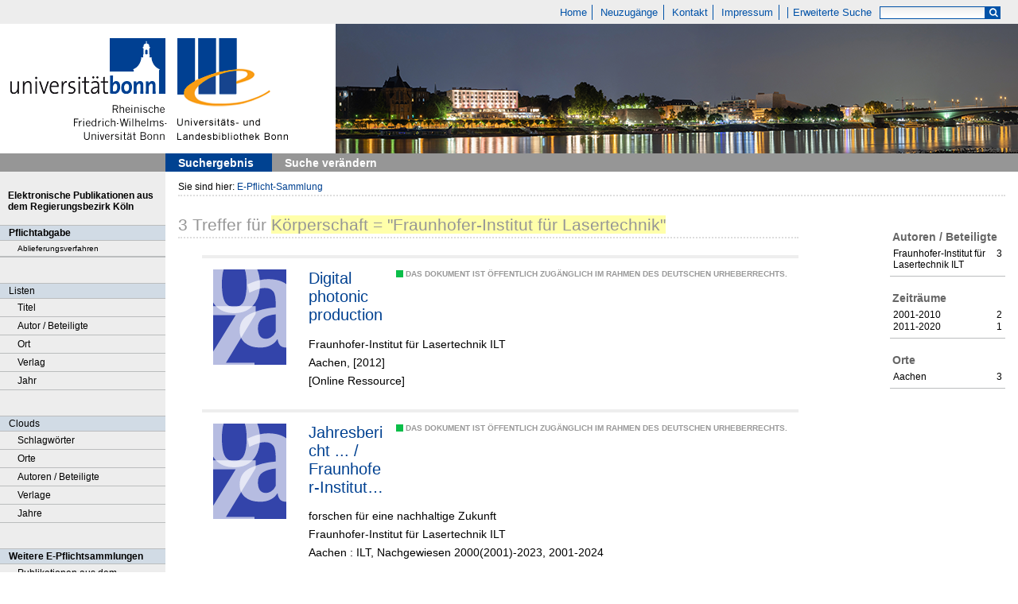

--- FILE ---
content_type: image/svg+xml
request_url: https://epflicht.ulb.uni-bonn.de/domainimage/error/noImageSuppliedThumbTransparent.svg
body_size: 1307
content:
<svg width="46" height="60" viewBox="0 0 46 60" fill="none" xmlns="http://www.w3.org/2000/svg">
<g clip-path="url(#clip0_1_8)">
<path d="M13.2233 27.4876C8.10568 27.4876 4.14952 25.8725 1.3548 22.6423C-1.40362 19.3757 -2.78283 14.9114 -2.78283 9.24938C-2.78283 3.58735 -1.40362 -0.876947 1.3548 -4.1435C4.14952 -7.41006 8.10568 -9.04334 13.2233 -9.04334C18.3772 -9.04334 22.3515 -7.39191 25.1462 -4.08906C27.9772 -0.822504 29.3927 3.62364 29.3927 9.24938C29.3927 14.8751 27.9772 19.3213 25.1462 22.5878C22.3515 25.8544 18.3772 27.4876 13.2233 27.4876ZM13.2233 23.6222C16.018 23.6222 18.0142 22.4971 19.212 20.2468C20.446 17.9602 21.063 14.2944 21.063 9.24938C21.063 4.24066 20.446 0.593003 19.212 -1.69359C17.9779 -3.98017 15.9817 -5.12347 13.2233 -5.12347C10.5012 -5.12347 8.52308 -3.98017 7.28905 -1.69359C6.09131 0.593003 5.49244 4.24066 5.49244 9.24938C5.49244 14.2944 6.09131 17.9602 7.28905 20.2468C8.48678 22.4971 10.4649 23.6222 13.2233 23.6222Z" fill="white" fill-opacity="0.4"/>
<path d="M29.3738 49.1614C25.5285 49.1614 22.4522 48.2 20.145 46.2774C17.8378 44.3547 16.6842 41.7179 16.6842 38.367C16.6842 33.5329 18.9365 30.0446 23.441 27.9022C28.0005 25.7049 33.3015 24.359 39.3442 23.8646V21.475C39.3442 17.7396 38.8223 15.1852 37.7786 13.8118C36.7349 12.3836 34.977 11.6694 32.505 11.6694C31.3514 11.6694 30.033 11.8892 28.5498 12.3286C27.1216 12.7681 25.8581 13.235 24.7594 13.7294C23.7157 14.2238 23.029 14.5534 22.6994 14.7182L21.6282 9.44465C21.9578 9.27985 22.7269 8.95025 23.9354 8.45585C25.1989 7.90652 26.7645 7.38465 28.6322 6.89026C30.5549 6.39586 32.4775 6.14866 34.4002 6.14866C39.5639 6.14866 43.4917 7.24732 46.1834 9.44465C48.93 11.587 50.3034 15.295 50.3034 20.5686V39.2734C50.3034 42.1849 50.8802 43.6406 52.0338 43.6406C52.4732 43.6406 52.9951 43.5582 53.5994 43.3934C54.2036 43.2286 54.6156 43.1187 54.8354 43.0638L55.165 47.3486C54.8903 47.4584 54.2311 47.6507 53.1874 47.9254C52.1436 48.2 50.9351 48.4747 49.5618 48.7494C48.2434 49.024 47.0623 49.1614 46.0186 49.1614C44.4255 49.1614 43.1895 48.7768 42.3106 48.0078C41.4317 47.1838 40.8549 45.8654 40.5802 44.0526H40.1682C40.1682 44.2174 39.7837 44.7392 39.0146 45.6182C38.3005 46.4422 37.1469 47.2387 35.5538 48.0078C33.9607 48.7768 31.9007 49.1614 29.3738 49.1614ZM32.9994 43.6406C34.3178 43.6406 35.4439 43.311 36.3778 42.6518C37.3666 41.9926 38.1082 41.2785 38.6026 40.5094C39.097 39.6854 39.3442 39.2185 39.3442 39.1086V28.2318C35.6637 28.6163 32.8621 29.4953 30.9394 30.8686C29.0717 32.187 28.1378 34.2195 28.1378 36.9662C28.1378 39.1635 28.5773 40.839 29.4562 41.9926C30.3352 43.0913 31.5162 43.6406 32.9994 43.6406Z" fill="white" fill-opacity="0.4"/>
<path d="M-4.67076 64.2919V59.3479L14.1988 28.6951H-3.10516L-3.35236 23.0919H26.7236V28.0359L8.01881 58.6887H25.982L26.1468 64.2919H-4.67076Z" fill="white" fill-opacity="0.4"/>
</g>
<defs>
<clipPath id="clip0_1_8">
<rect width="46" height="60" fill="white"/>
</clipPath>
</defs>
</svg>
